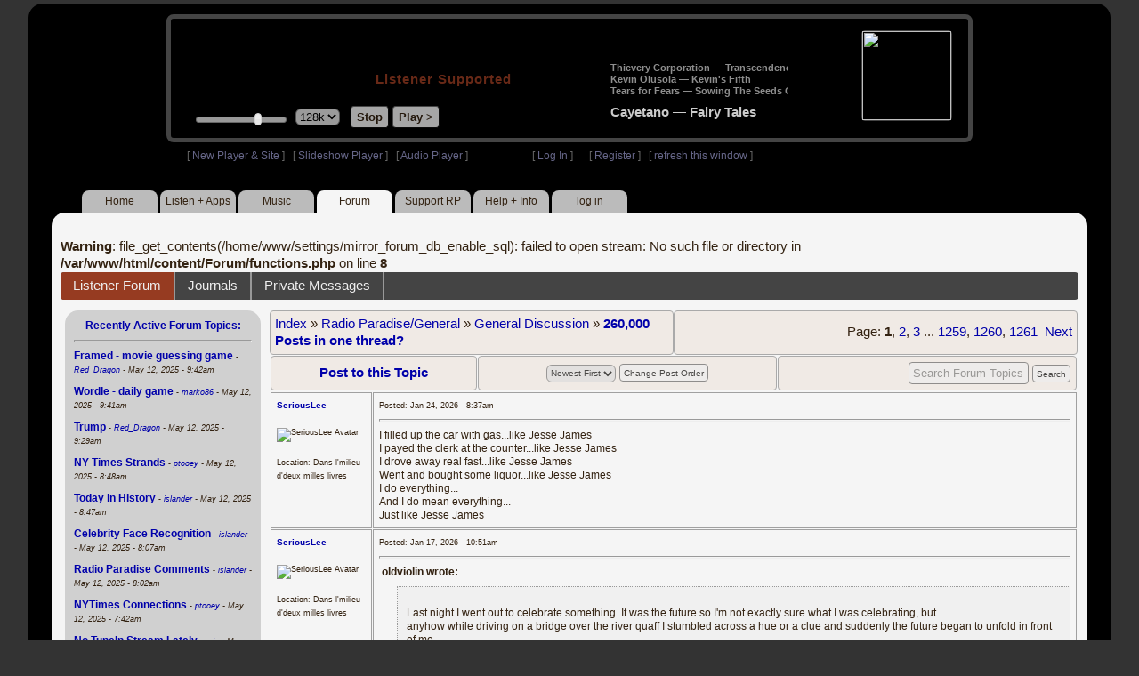

--- FILE ---
content_type: application/javascript
request_url: https://www8.radioparadise.com/scripts/swal-forms.js
body_size: 2617
content:
;(function () {
  // extend swal with a function for adding forms
  swal.withForm = function () {
    // initialize with field values supplied on `swal.withForm` call
    var swalForm = new SwalForm(arguments[0].formFields)
    // prevent successive calls to add duplicated form fields
    swalForm.removeSwalForm()
    // make form values inserted by the user available at `doneFunction`
    swalForm.addWayToGetFormValuesInDoneFunction(arguments)

    // forward arguments
    swal.apply({}, arguments)

    var htmlForm = swalForm.generateHtmlForm()
    swalForm.insertFormInSwalModal(htmlForm)
    swalForm.allowClickingDirectlyOnInputs()
    swalForm.focusOnFirstInput()
    swalForm.markFirstRadioButtons()
    swalForm.addTabOrder()
  }

  // constructor for helper object
  function SwalForm (formFields) {
    this.formFields = formFields
  }

  // helper methods
  extend(SwalForm.prototype, {
    formClass: 'swal-form',
    generateHtmlForm: function () {
      var form = {
        clazz: this.formClass,
        innerHtml: this.formFields.map(toFormTag.bind(this)).reduce(toSingleString)
      }

      return t("<div class='{clazz}'>{innerHtml}</div>", form)

      function toFormTag (field) {
        var input = Input(field)
        // to separate groups of checkboxes and radiobuttons in different lines
        var conditionalLineBreak = (input.isRadioOrCheckbox() && this.lastFieldName !== field.name) ? '<br>' : ''
        this.lastFieldName = field.name

        return conditionalLineBreak + input.toHtml()
      }
    },
    addWayToGetFormValuesInDoneFunction: function (swalArgs) {
      var swalFormInstance = this
      var doneFunction = swalArgs[1]
      swalArgs[1] = function (isConfirm) {
        // make form values available at `this` variable inside doneFunction
        this.swalForm = swalFormInstance.getFormValues()
        doneFunction.apply(this, arguments)

        // clean form to not interfere in normals sweet alerts
        document.querySelector('.swal-form').innerHTML = ''
      }
    },
    getFormValues: function () {
      var inputHtmlCollection = document.getElementsByClassName('swal-form-field')
      var inputArray = [].slice.call(inputHtmlCollection)

      return inputArray
        .filter(uncheckedRadiosAndCheckboxes)
        .map(toValuableAttrs)
        .reduce(toSingleObject, {})

      function uncheckedRadiosAndCheckboxes (tag) {
        return (isRadioOrCheckbox(tag) ? tag.checked : true)
      }

      function toValuableAttrs (tag) {
        var attr = {}
        attr[tag.id || tag.name] = tag.value
        return attr
      }

      function toSingleObject (obj1, obj2) {
        return extendPreventingOverrides(obj1, obj2)

        // for checkboxes we want to obtain all selected values in an array
        function extendPreventingOverrides (a, b) {
          Object.keys(b).forEach(addContentFromBtoA)
          return a

          function addContentFromBtoA (key) {
            if (a.hasOwnProperty(key)) {
              mergeIntoAnArray(a, b, key)
            } else {
              a[key] = b[key]
            }
          }
        }

        function mergeIntoAnArray (a, b, key) {
          if (Array.isArray(a[key])) {
            a[key].push(b[key])
          } else {
            a[key] = [a[key], b[key]]
          }
        }
      }
    },
    insertFormInSwalModal: function (htmlFormString) {
      var formTag = stringToTag(htmlFormString)
      var sweetAlertModal = document.querySelector('.sweet-alert')
      var buttonContainerTag = sweetAlertModal.querySelector('.sa-button-container') || sweetAlertModal.querySelector('.cancel')
      // insert form before swal bottom buttons
      sweetAlertModal.insertBefore(formTag, buttonContainerTag)

      function stringToTag (string) {
        var div = document.createElement('div')
        div.innerHTML = string
        return div.firstChild
      }
    },
    removeSwalForm: function () {
      var formTag = document.querySelector('.' + this.formClass)
      formTag && document.querySelector('.sweet-alert').removeChild(formTag)
    },
    allowClickingDirectlyOnInputs: function () {
      // sweet-alert attaches an onblur handler which prevents clicks on of non
      // button elements until click is made on the modal
      document.querySelector('.sweet-alert button.confirm').onblur = function () {}
      document.querySelector('.sweet-alert button.cancel').onblur = function () {}
    },
    getSelector: function () {
      var firstField = this.formFields[0]
      return (firstField.id ? t('#{id}', firstField) : t("[name='{name}']", firstField))
    },
    focusOnFirstInput: function () {
      setTimeout(focus.bind(this))

      function focus () {
        document.querySelector(this.getSelector()).focus()
      }
    },
    markFirstRadioButtons: function () {
      setTimeout(markAsChecked.bind(this))

      function markAsChecked () {
        document.querySelector(this.getSelector()).checked = true
      }
    },
    addTabOrder: function () {
      var formFields = Array.prototype.slice.call(document.querySelectorAll('.swal-form .swal-form-field'))
      formFields.forEach(addToTabNavigation)

      function addToTabNavigation (formField, index) {
        var myInput = formField
        var nextInput = formFields[index + 1]

        var keyHandler = function (e) {
          var TABKEY = 9
          if (e.keyCode === TABKEY) {
            var next = this
            setTimeout(function () { next.focus() })
          }
        }

        if (myInput.addEventListener) {
          myInput.addEventListener('keydown', keyHandler.bind(nextInput), false)
        } else if (myInput.attachEvent) {
          myInput.attachEvent('onkeydown', keyHandler.bind(nextInput)) /* damn IE hack */
        }
      }
    }
  })

  function isRadioOrCheckbox (tag) {
    return tag.type === 'radio' || tag.type === 'checkbox'
  }

  function extend (o1, o2) {
    for (var key in o2) {
      if (o2.hasOwnProperty(key)) {
        o1[key] = o2[key]
      }
    }
    return o1
  }

  function Input (field) {
    var input = {
      id: field.id || '',
      name: field.name || '',
      placeholder: field.placeholder || camelCaseToHuman(field.id),
      title: field.title || '',
      value: field.value || '',
      type: field.type || 'text',
      options: field.options || [],
      isRadioOrCheckbox: function () {
        return isRadioOrCheckbox(input)
      },
      toHtml: function () {
        var inputTag
        if (input.type !== 'select') {
          inputTag = t(" <input id='{id}' class='{clazz} swal-form-field' type='{type}' name='{name}'" +
            " value='{value}' title='{title}' placeholder='{placeholder}'>", input)
        } else {
          inputTag = t(" <select id='{id}' class='{clazz} swal-form-field' name='{name}'" +
            " value='{value}' title='{title}' style='width:100%'>", input) +
              input.options.reduce(toHtmlOptions, '') +
            '</select>'
        }
        var labelTag = t("<label for='{name}'>{label}</label>", input)

        return inputTag + labelTag

        function toHtmlOptions (optionsString, option) {
          return optionsString + t("<option value='{value}'>{text}</option>", option)
        }
      }
    }
    input.label = input.isRadioOrCheckbox() ? input.value : ''
    input.clazz = !input.isRadioOrCheckbox() ? 'nice-input' : 'patch-swal-styles-for-inputs'

    return input

    function camelCaseToHuman (arg) {
      if (arg) {
        return arg
          .replace(/([A-Z])/g, ' $1') // insert a space before all caps
          .replace(/^./, function (str) { return str.toUpperCase() }) // uppercase the first character
      } else {
        return ''
      }
    }
  }

  // string interpolation hack
  function t (template, data) {
    for (var key in data) {
      template = template.replace(new RegExp('{' + key + '}', 'g'), data[key] || '')
    }
    return template
  }

  function toSingleString (s1, s2) {
    return s1 + s2
  }
})()